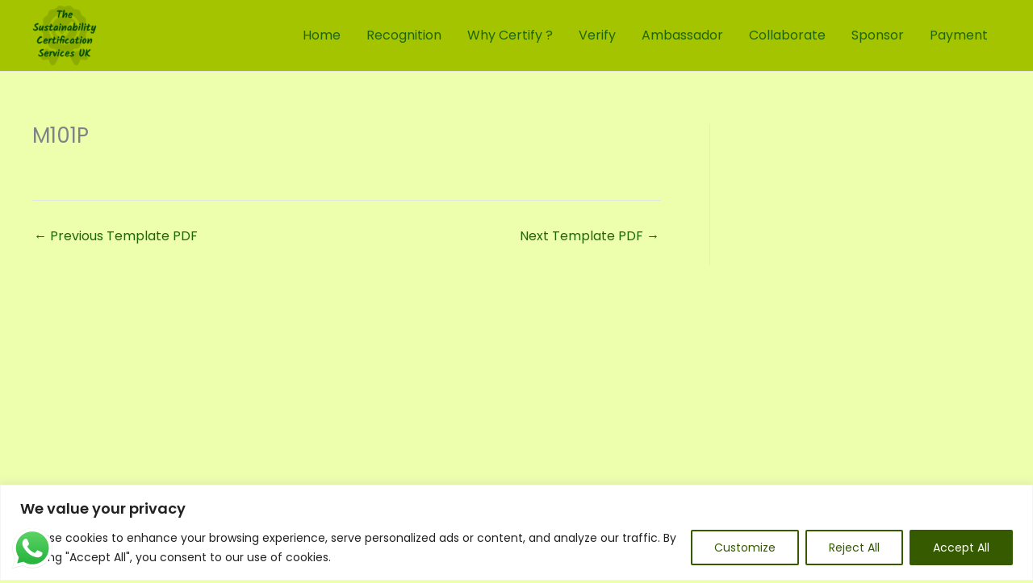

--- FILE ---
content_type: text/css
request_url: https://1spsc.org/wp-content/themes/astra-child/css/responsive.dataTables.css?ver=6.9
body_size: 777
content:
table.dataTable.dtr-inline.collapsed > tbody > tr > td.child,
table.dataTable.dtr-inline.collapsed > tbody > tr > th.child,
table.dataTable.dtr-inline.collapsed > tbody > tr > td.dataTables_empty {
  cursor: default !important;
}
table.dataTable.dtr-inline.collapsed > tbody > tr > td.child:before,
table.dataTable.dtr-inline.collapsed > tbody > tr > th.child:before,
table.dataTable.dtr-inline.collapsed > tbody > tr > td.dataTables_empty:before {
  display: none !important;
}
table.dataTable.dtr-inline.collapsed > tbody > tr > td.dtr-control,
table.dataTable.dtr-inline.collapsed > tbody > tr > th.dtr-control {
  cursor: pointer;
}
table.dataTable.dtr-inline.collapsed > tbody > tr > td.dtr-control:before,
table.dataTable.dtr-inline.collapsed > tbody > tr > th.dtr-control:before {
  margin-right: 0.5em;
  display: inline-block;
  box-sizing: border-box;
  content: "";
  border-top: 5px solid transparent;
  border-left: 10px solid rgba(0, 0, 0, 0.5);
  border-bottom: 5px solid transparent;
  border-right: 0px solid transparent;
}
table.dataTable.dtr-inline.collapsed > tbody > tr > td.dtr-control.arrow-right::before,
table.dataTable.dtr-inline.collapsed > tbody > tr > th.dtr-control.arrow-right::before {
  border-top: 5px solid transparent;
  border-left: 0px solid transparent;
  border-bottom: 5px solid transparent;
  border-right: 10px solid rgba(0, 0, 0, 0.5);
}
table.dataTable.dtr-inline.collapsed > tbody > tr.dtr-expanded > td.dtr-control:before,
table.dataTable.dtr-inline.collapsed > tbody > tr.dtr-expanded > th.dtr-control:before {
  border-top: 10px solid rgba(0, 0, 0, 0.5);
  border-left: 5px solid transparent;
  border-bottom: 0px solid transparent;
  border-right: 5px solid transparent;
}
table.dataTable.dtr-inline.collapsed.compact > tbody > tr > td.dtr-control,
table.dataTable.dtr-inline.collapsed.compact > tbody > tr > th.dtr-control {
  padding-left: 0.333em;
}
table.dataTable.dtr-column > tbody > tr > td.dtr-control,
table.dataTable.dtr-column > tbody > tr > th.dtr-control,
table.dataTable.dtr-column > tbody > tr > td.control,
table.dataTable.dtr-column > tbody > tr > th.control {
  cursor: pointer;
}
table.dataTable.dtr-column > tbody > tr > td.dtr-control:before,
table.dataTable.dtr-column > tbody > tr > th.dtr-control:before,
table.dataTable.dtr-column > tbody > tr > td.control:before,
table.dataTable.dtr-column > tbody > tr > th.control:before {
  display: inline-block;
  box-sizing: border-box;
  content: "";
  border-top: 5px solid transparent;
  border-left: 10px solid rgba(0, 0, 0, 0.5);
  border-bottom: 5px solid transparent;
  border-right: 0px solid transparent;
}
table.dataTable.dtr-column > tbody > tr > td.dtr-control.arrow-right::before,
table.dataTable.dtr-column > tbody > tr > th.dtr-control.arrow-right::before,
table.dataTable.dtr-column > tbody > tr > td.control.arrow-right::before,
table.dataTable.dtr-column > tbody > tr > th.control.arrow-right::before {
  border-top: 5px solid transparent;
  border-left: 0px solid transparent;
  border-bottom: 5px solid transparent;
  border-right: 10px solid rgba(0, 0, 0, 0.5);
}
table.dataTable.dtr-column > tbody > tr.dtr-expanded td.dtr-control:before,
table.dataTable.dtr-column > tbody > tr.dtr-expanded th.dtr-control:before,
table.dataTable.dtr-column > tbody > tr.dtr-expanded td.control:before,
table.dataTable.dtr-column > tbody > tr.dtr-expanded th.control:before {
  border-top: 10px solid rgba(0, 0, 0, 0.5);
  border-left: 5px solid transparent;
  border-bottom: 0px solid transparent;
  border-right: 5px solid transparent;
}
table.dataTable > tbody > tr.child {
  padding: 0.5em 1em;
}
table.dataTable > tbody > tr.child:hover {
  background: transparent !important;
}
table.dataTable > tbody > tr.child ul.dtr-details {
  display: inline-block;
  list-style-type: none;
  margin: 0;
  padding: 0;
}
table.dataTable > tbody > tr.child ul.dtr-details > li {
  border-bottom: 1px solid #efefef;
  padding: 0.5em 0;
}
table.dataTable > tbody > tr.child ul.dtr-details > li:first-child {
  padding-top: 0;
}
table.dataTable > tbody > tr.child ul.dtr-details > li:last-child {
  padding-bottom: 0;
  border-bottom: none;
}
table.dataTable > tbody > tr.child span.dtr-title {
  display: inline-block;
  min-width: 75px;
  font-weight: bold;
}

div.dtr-modal {
  position: fixed;
  box-sizing: border-box;
  top: 0;
  left: 0;
  height: 100%;
  width: 100%;
  z-index: 100;
  padding: 10em 1em;
}
div.dtr-modal div.dtr-modal-display {
  position: absolute;
  top: 0;
  left: 0;
  bottom: 0;
  right: 0;
  width: 50%;
  height: fit-content;
  max-height: 75%;
  overflow: auto;
  margin: auto;
  z-index: 102;
  overflow: auto;
  background-color: #f5f5f7;
  border: 1px solid black;
  border-radius: 0.5em;
  box-shadow: 0 12px 30px rgba(0, 0, 0, 0.6);
}
div.dtr-modal div.dtr-modal-content {
  position: relative;
  padding: 2.5em;
}
div.dtr-modal div.dtr-modal-content h2 {
  margin-top: 0;
}
div.dtr-modal div.dtr-modal-close {
  position: absolute;
  top: 6px;
  right: 6px;
  width: 22px;
  height: 22px;
  text-align: center;
  border-radius: 3px;
  cursor: pointer;
  z-index: 12;
}
div.dtr-modal div.dtr-modal-background {
  position: fixed;
  top: 0;
  left: 0;
  right: 0;
  bottom: 0;
  z-index: 101;
  background: rgba(0, 0, 0, 0.6);
}

@media screen and (max-width: 767px) {
  div.dtr-modal div.dtr-modal-display {
    width: 95%;
  }
}
html.dark table.dataTable > tbody > tr > td.dtr-control:before,
html[data-bs-theme=dark] table.dataTable > tbody > tr > td.dtr-control:before {
  border-left-color: rgba(255, 255, 255, 0.5) !important;
}
html.dark table.dataTable > tbody > tr > td.dtr-control.arrow-right::before,
html[data-bs-theme=dark] table.dataTable > tbody > tr > td.dtr-control.arrow-right::before {
  border-right-color: rgba(255, 255, 255, 0.5) !important;
}
html.dark table.dataTable > tbody > tr.dtr-expanded > td.dtr-control:before,
html.dark table.dataTable > tbody > tr.dtr-expanded > th.dtr-control:before,
html[data-bs-theme=dark] table.dataTable > tbody > tr.dtr-expanded > td.dtr-control:before,
html[data-bs-theme=dark] table.dataTable > tbody > tr.dtr-expanded > th.dtr-control:before {
  border-top-color: rgba(255, 255, 255, 0.5) !important;
  border-left-color: transparent !important;
  border-right-color: transparent !important;
}
html.dark table.dataTable > tbody > tr.child ul.dtr-details > li,
html[data-bs-theme=dark] table.dataTable > tbody > tr.child ul.dtr-details > li {
  border-bottom-color: rgb(64, 67, 70);
}
html.dark div.dtr-modal div.dtr-modal-display,
html[data-bs-theme=dark] div.dtr-modal div.dtr-modal-display {
  background-color: rgb(33, 37, 41);
  border: 1px solid rgba(255, 255, 255, 0.15);
}